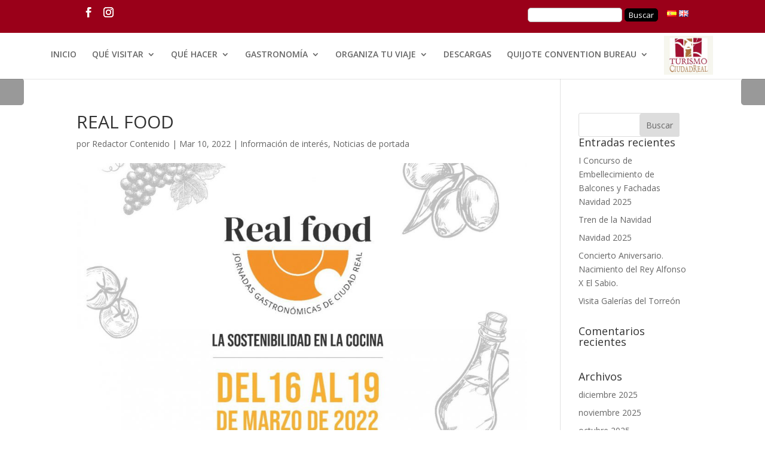

--- FILE ---
content_type: text/html; charset=UTF-8
request_url: https://cicerone.cms-iurban.com/api/get-cicerone-data-chat/106/es
body_size: 337
content:
{"status":"OK","data":{"id":106,"client_id":217,"popup_time":2,"new":1,"new_prod":1,"logo":"https:\/\/cicerone.cms-iurban.com\/storage\/chatbot\/217\/logo\/IconoQuijote.png","icon":"https:\/\/cicerone.cms-iurban.com\/storage\/chatbot\/217\/icon\/IconoQuijote.png","user_message_color":"#ffffff","bot_message_color":"#2ea3f2","background_color":"#ffffff","header_color":"#2ea3f2","text_header_color":"#ffffff","text_color":"#ffffff","user_text_color":"#000000","button_color":"#2ea3f2","border_color":"transparent","user_border_color":"#2ea3f2","user_gradient":null,"bot_gradient":null,"chatbase_id":null,"name":"Don Quijote","initial_messages":["\u00a1Hola! \u00bfC\u00f3mo puedo ayudarte?"],"recommended_messages":null,"user_gradient_1":null,"user_gradient_2":null,"bot_border_color":"transparent","bot_gradient_1":null,"bot_gradient_2":null,"bot_text_color":"#ffffff","inputs_leads":[null,null],"base_prompt":null,"info_message":"Este chat puede cometer errores. Considera verificar la informaci\u00f3n importante."}}

--- FILE ---
content_type: text/html; charset=UTF-8
request_url: https://cicerone.cms-iurban.com/api/get-language-data-chat/106/en
body_size: 336
content:
{"status":"OK","data":{"id":106,"client_id":217,"popup_time":2,"new":1,"new_prod":1,"logo":"https:\/\/cicerone.cms-iurban.com\/storage\/chatbot\/217\/logo\/IconoQuijote.png","icon":"https:\/\/cicerone.cms-iurban.com\/storage\/chatbot\/217\/icon\/IconoQuijote.png","user_message_color":"#ffffff","bot_message_color":"#2ea3f2","background_color":"#ffffff","header_color":"#2ea3f2","text_header_color":"#ffffff","text_color":"#ffffff","user_text_color":"#000000","button_color":"#2ea3f2","border_color":"transparent","user_border_color":"#2ea3f2","user_gradient":null,"bot_gradient":null,"chatbase_id":null,"name":"Don Quijote","initial_messages":["\u00a1Hola! \u00bfC\u00f3mo puedo ayudarte?"],"recommended_messages":null,"user_gradient_1":null,"user_gradient_2":null,"bot_border_color":"transparent","bot_gradient_1":null,"bot_gradient_2":null,"bot_text_color":"#ffffff","inputs_leads":[null,null],"base_prompt":null,"info_message":"Este chat puede cometer errores. Considera verificar la informaci\u00f3n importante."}}

--- FILE ---
content_type: text/css
request_url: https://turismo.ciudadreal.es/wp-content/plugins/webba-flex-seats/assets/jquery.nice-number.css?ver=1.2
body_size: 1200
content:
.nice-number {
  display: inline-flex;
  justify-content: stretch;
}

.nice-number input {
  vertical-align: middle;
  -moz-appearance: textfield;
  box-sizing: content-box;
  margin: 0;
  text-align: center;
}

.nice-number input::-webkit-inner-spin-button,
.nice-number input::-webkit-outer-spin-button {
  -webkit-appearance: none;
  margin: 0;
}

.nice-number button, .nice-number button:focus{
    width: 70px;
    height: 50px;
    display: block;
    border-radius: 11px;
    margin: 0 5px;
    outline: none !important;
    text-align: center !important;
    cursor: pointer !important;
 
}

.wbk_ticket_counter {
    background: #fff !important;
    height: 50px !important;
    border: 1px solid #ccc !important;
    border-radius: 13px !important;
    border: 1px solid #cdcfde !important;
    border-radius: 15px !important;
    height: 50px !important;
    padding: 0 20px 0 20px !important;
    font-family: poppins, arial !important;
    font-size: 16px !important;
    color: #212121 !important;
    outline: none !important;
    background: #fff !important;
    width: 100px !important;
}

.wt_log_success {
    color: rgb(6, 63, 6);
}
.wt_log_error {
    color: rgb(164, 9, 9);
}




--- FILE ---
content_type: text/css
request_url: https://turismo.ciudadreal.es/wp-content/themes/divi-turismo-2/style.css?ver=4.27.4
body_size: 7130
content:
/*
 Theme Name:     Turismo Ciudad Real
 Theme URI:      https://www.elegantthemes.com/gallery/divi/
 Description:    Turismo Ciudad Real
 Author:         CIM Internet
 Author URI:     https://www.elegantthemes.com
 Template:       Divi
 Version:        1.0.0
*/
 
 
/* =Theme customization starts here
------------------------------------------------------- */
 
 /* Textos menú centrado */
 #top-menu li {
    vertical-align: middle;
    text-transform: uppercase;
 }
 
 #top-header .et-social-icons {
    float: left;
 }
 
 form#searchform {
    float: right;
    margin-right: 15px;
}


.screen-reader-text {
display: none;
}
 
input#s {
border-radius: 5px;
}
 
input#searchsubmit {
border: 1px solid #000000;
color: #FFFFFF;
background-color: #000000;
border-radius: 5px;
}
 
@media screen and (min-width: 480px) {
#top-header .container {
padding-bottom: 5px;
}
 
#et-secondary-menu .et-social-icons {
margin-top: 6px;
}}

 
 .grid-search li {
    display: inline-block;
    width: 100%;
    max-width: 32%;
    vertical-align: top;
    margin-right: 1%;
}

#et-info-location:before{
    text-shadow: 0 0;
    font-family: ETmodules!important;
    font-weight: 400;
    font-style: normal;
    font-variant: normal;
    -webkit-font-smoothing: antialiased;
    -moz-osx-font-smoothing: grayscale;
    line-height: 1;
    text-transform: none;
    speak: none;
}

#et-info-location:before { content: "\e074"; position: relative;
    top: 2px;
    margin-right: 2px;}
    
.fwidget{
 margin-bottom: 20px !important;
}

/*----- Effect 8 - Push Up -----*/

.ds-hover8 h2 { 
   position: absolute; 
   display: block;
   z-index: 1;
   top: 45%; 
   width: 100%;
   font-size: 30px;
   text-align: center;
   text-transform: uppercase;
   font-size: 25px;
   color: #fff;
   background-color: #9a0019;
   padding: 5px;
   -webkit-opacity: 0.75;
   -moz-opacity: 0.75;
   opacity: 0.75;
}



.ds-hover8-wrapper:hover .ds-hover8 h2 { 
   -webkit-opacity: 1;
   -moz-opacity: 1;
   opacity: 1;
	
}

figure.ds-hover8 { 
	margin: 0;
	padding: 0;
	display: inline-block;
	line-height: 0;
	position: relative;
	overflow: hidden; 
}

figure.ds-hover8 img{
	display: block;
}

.ds-hover8-wrapper:hover{
	cursor:pointer;
}

.ds-hover8-wrapper, img.hexagono_cuadrante {
    width: 294px;
    height: 325px;
}


/*Barra secundaria ocultar al desplazarse*/

/* .et_fixed_nav #top-header { position: absolute !important; } .et-fixed-header { top: 0px!important; }
 */

.et_pb_section{
    padding: 0 !important;
}

#bloque_overlap{
   position:relative;
   z-index: 10;
   height: 100px;
   opacity: 0.75;
}

.et-pb-controllers{
   z-index:11;
   bottom: 0;
}



/*----------Custom Divi Gallery----------*/
 
#galeria_portada .et_overlay {
    display: none;
}
 
#galeria_portada .mfp-title {
    display: none;
}
 
#galeria_portada .et_pb_gallery_item img {
    transform: scale(1.03);
    transition: transform 0.5s, opacity 0.5s;
}
 
#galeria_portada .et_pb_gallery_item img:hover {
    transform: scale(1.15);
    opacity: 1;
}
 
#galeria_portada .et_pb_gallery_item {
    padding: 2px;
    width: 25%!important;
    clear: right!important;
}
 
@media only screen and (max-width: 479px) {
     
#galeria_portada  .et_pb_column .et_pb_grid_item:nth-child(n) {
    width: 33%!important;
}
}


/* Qué hacer, qué visitar*/

.blurbHeight {
    min-height: 250px;
    border: 2px solid #9a0019;
    padding: 6px;
    box-shadow: 0px 2px 18px 0px rgba(154,0,25,0.5);
    width: 20%;
    float: left;
    margin: 20px;
}

.blurbHeight .et_pb_main_blurb_image{
   min-height: 120px;
}

.blurbHeight span.et_pb_image_wrap {
    max-height: 100px;
}

.blurbHeight h4.et_pb_module_header {
    text-align: center;
}

/* Diferentes anchos según dispositivos*/
@media only screen and (max-width: 980px)
{
.blurbHeight {
    width: 40%!important;
}
}

@media only screen and (max-width: 479px) {
     
.blurbHeight {
    width: 100%!important;
    margin: 0 auto;
}
}


/* FIN Qué hacer, qué visitar*/

/* Para mapa del sitio */
h2.wsp-pages-title{
   display: none;
}

/* Seleccionador de idioma en barra secundaria */
ul#language_switcher{
   float:right;
}

ul#language_switcher li{
   display: inline;
}

/* Logos en menú */
img.menu_logo{
   padding-top: 5px;
}

.hexagon_home{
   width: 294px !important;
}

.hexagon_other{
   float: right;
}


#twitter_bloque h4.widgettitle{
			color: #9a0019;
}

/* Iconos avanzar y retroceder */

ul#atras_delante_iconos li{
    background: rgba(0,0,0,.4);
    font-size: x-large;
    width: 40px;
    height: 45px;
    z-index:99;
    padding: 10px;
    text-align: center;
}

ul#atras_delante_iconos li i{
  color: white;
}

ul#atras_delante_iconos li i:hover{
  color: #9a0019;
}
   
.back_btn{
  position:fixed;
  left: 0;
  border-top-right-radius: 5px;
  -webkit-border-bottom-right-radius: 5px;
  border-bottom-riht-radius: 5px;
}

.fwd_btn{
  position:fixed;
  right: 0;
  border-top-left-radius: 5px;
  -webkit-border-bottom-left-radius: 5px;
  border-bottom-left-radius: 5px;
}

/* Diferentes anchos según dispositivos*/
@media only screen and (max-width: 980px)
{
ul#atras_delante_iconos {
display: none;
}
}
/* Iconos avanzar y retroceder */

/*Reserva de visitas*/
#reserva_visitas input, #reserva_visitas select, #reserva_visitas textarea,
#reserva_visitas form [type=checkbox]+label i, #et_pb_contact_form_0 [type=checkbox]+label i{
 -webkit-border-radius: 10px;
    -moz-border-radius: 10px;
    border-radius: 10px;
    background-color: #ddd;
    border: 1px solid #999;
  color:#666;
}



#reserva_visitas input::-webkit-input-placeholder{
 color:#666;
}

@media (min-width: 981px) {
/*set a minimum height (at least as tall as your tallest tabs content) for the tab section so the page doesnt jump with different tab content heights*/
.fancy-tabs .et_pb_tabs {min-height:500px;}
 
 /*edit the tab BG + text/hover colour for tab text*/
 /*width % is dependant on how many tabs you want. 100/number of tabs=xx%*/
.fancy-tabs .et_pb_tabs_controls li {width: 33.33%; background-color: #efefef!important; }  
.fancy-tabs .et_pb_tabs_controls li a { min-width: 60px; text-align: center; display: block; margin-top:-30px;padding-top: 60px!important; color:#000}  /*alignment and size of tab icon/text*/
.fancy-tabs .et_pb_tabs_controls li a:hover { color:#9a0019; }
 
 /*edit the URL to the icons (50pxx50px) + edit for the number of tabs you have*/
.fancy-tabs .et_pb_tabs_controls li:nth-child(1) a { background: url('https://turismo.ciudadreal.es/wp-content/uploads/2019/01/tab_1.png') no-repeat top center; }
.fancy-tabs .et_pb_tabs_controls li:nth-child(2) a { background: url('https://turismo.ciudadreal.es/wp-content/uploads/2019/01/tab_2.png') no-repeat top center; }
.fancy-tabs .et_pb_tabs_controls li:nth-child(3) a { background: url('https://turismo.ciudadreal.es/wp-content/uploads/2019/01/tab_3.png') no-repeat top center; }
}


div#titulo_visitas .et_pb_title_container h1{
 margin-bottom: 60px !important;
 color: #9a0019 !important;
}

.fancy-tabs .et_pb_tab_active a{
 color: #fff !important;
}

.fancy-tabs li.et_pb_tab_active {
 background-color: #9a0019 !important;
}



--- FILE ---
content_type: text/css
request_url: https://turismo.ciudadreal.es/wp-content/et-cache/global/et-divi-customizer-global.min.css?ver=1764952925
body_size: 4298
content:
body,.et_pb_column_1_2 .et_quote_content blockquote cite,.et_pb_column_1_2 .et_link_content a.et_link_main_url,.et_pb_column_1_3 .et_quote_content blockquote cite,.et_pb_column_3_8 .et_quote_content blockquote cite,.et_pb_column_1_4 .et_quote_content blockquote cite,.et_pb_blog_grid .et_quote_content blockquote cite,.et_pb_column_1_3 .et_link_content a.et_link_main_url,.et_pb_column_3_8 .et_link_content a.et_link_main_url,.et_pb_column_1_4 .et_link_content a.et_link_main_url,.et_pb_blog_grid .et_link_content a.et_link_main_url,body .et_pb_bg_layout_light .et_pb_post p,body .et_pb_bg_layout_dark .et_pb_post p{font-size:14px}.et_pb_slide_content,.et_pb_best_value{font-size:15px}.nav li ul{border-color:#9a0019}.et_secondary_nav_enabled #page-container #top-header{background-color:#9a0019!important}#et-secondary-nav li ul{background-color:#9a0019}#top-header,#top-header a,#et-secondary-nav li li a,#top-header .et-social-icon a:before{font-size:17px}#top-menu li.current-menu-ancestor>a,#top-menu li.current-menu-item>a,#top-menu li.current_page_item>a{color:#9a0019}#main-footer{background-color:#cccccc}#footer-widgets .footer-widget a,#footer-widgets .footer-widget li a,#footer-widgets .footer-widget li a:hover{color:#9a0019}.footer-widget{color:#9a0019}#main-footer .footer-widget h4,#main-footer .widget_block h1,#main-footer .widget_block h2,#main-footer .widget_block h3,#main-footer .widget_block h4,#main-footer .widget_block h5,#main-footer .widget_block h6{color:#9a0019}.footer-widget li:before{border-color:#9a0019}#main-footer .footer-widget h4,#main-footer .widget_block h1,#main-footer .widget_block h2,#main-footer .widget_block h3,#main-footer .widget_block h4,#main-footer .widget_block h5,#main-footer .widget_block h6{font-weight:bold;font-style:normal;text-transform:none;text-decoration:none}#et-footer-nav .bottom-nav li.current-menu-item a{color:#9a0019}#footer-bottom .et-social-icon a{font-size:10px}@media only screen and (min-width:981px){.et_header_style_left #et-top-navigation,.et_header_style_split #et-top-navigation{padding:15px 0 0 0}.et_header_style_left #et-top-navigation nav>ul>li>a,.et_header_style_split #et-top-navigation nav>ul>li>a{padding-bottom:15px}.et_header_style_split .centered-inline-logo-wrap{width:30px;margin:-30px 0}.et_header_style_split .centered-inline-logo-wrap #logo{max-height:30px}.et_pb_svg_logo.et_header_style_split .centered-inline-logo-wrap #logo{height:30px}.et_header_style_centered #top-menu>li>a{padding-bottom:5px}.et_header_style_slide #et-top-navigation,.et_header_style_fullscreen #et-top-navigation{padding:6px 0 6px 0!important}.et_header_style_centered #main-header .logo_container{height:30px}.et_header_style_centered #logo{max-height:41%}.et_pb_svg_logo.et_header_style_centered #logo{height:41%}.et_header_style_centered.et_hide_primary_logo #main-header:not(.et-fixed-header) .logo_container,.et_header_style_centered.et_hide_fixed_logo #main-header.et-fixed-header .logo_container{height:5.4px}.et_fixed_nav #page-container .et-fixed-header#top-header{background-color:#9a0019!important}.et_fixed_nav #page-container .et-fixed-header#top-header #et-secondary-nav li ul{background-color:#9a0019}.et-fixed-header #top-menu li.current-menu-ancestor>a,.et-fixed-header #top-menu li.current-menu-item>a,.et-fixed-header #top-menu li.current_page_item>a{color:#9a0019!important}}@media only screen and (min-width:1350px){.et_pb_row{padding:27px 0}.et_pb_section{padding:54px 0}.single.et_pb_pagebuilder_layout.et_full_width_page .et_post_meta_wrapper{padding-top:81px}.et_pb_fullwidth_section{padding:0}}.menu_logo{height:70px}#top-header #et-info{width:100%}#et-info-location{margin-right:10px}div.logo_container{display:none}#reserva_visitas input#et_pb_contact_visita_desc_0{border:0 none;background:#9a0019;color:white;font-weight:bold}.appointment-box-w{max-width:100%}.picker__table tr td{padding:2px!important}.wbk-book-quantity.open .list .option{display:none}.wbk-book-quantity.open .list .option[data-value="1"],.wbk-book-quantity.open .list .option[data-value="2"],.wbk-book-quantity.open .list .option[data-value="3"],.wbk-book-quantity.open .list .option [data-value="4"],.wbk-book-quantity.open .list .option[data-value="5"],.wbk-book-quantity.open .list .option[data-value="6"]{display:block}

--- FILE ---
content_type: application/javascript
request_url: https://turismo.ciudadreal.es/wp-content/plugins/webba-flex-seats/assets/webba-flex-seats.js?ver=1.4
body_size: 6379
content:
jQuery(document).on('plugion_initialized', function (event) {
    console.log('adding setter');
    plugion.add_setter('webbaflex_business_hours', function (element, value) {
        element.val(value);
        var format = element.attr('data-format');

        jQuery('.wbk_repeater_add_btn').unbind();
        var $repeater = element.siblings('.repeater').repeater({
            defaultValues: {
                day_of_week: '1',
                status: 'active',
            },
            show: function () {
                jQuery(this).slideDown('fast'); 

                var start_field = jQuery(this).find('.wbk_bh_data_start');
                var end_field = jQuery(this).find('.wbk_bh_data_end');

                if ('' == start_field.val()) {
                    var prev_day = jQuery(this)
                        .closest('.repeater')
                        .find('.wbk_business_hours_group')
                        .eq(-2)
                        .find('.wbk_bh_data_day option:selected')
                        .attr('data-number');
                    prev_day++;
                    if (prev_day == 8) {
                        prev_day = 1;
                    }
                    jQuery(this)
                        .find(
                            '.wbk_bh_data_day option[data-number="' +
                                prev_day +
                                '"]'
                        )
                        .attr('selected', 'selected');

                    start_field.val(32400);
                    end_field.val(64800);
                }
                jQuery(this).find('.wbk_bh_data_day').niceSelect('update');

                var jQuerybusiness_hours_time = jQuery(this).find(
                    '[data-js-business-hours-time]'
                );
                var jQuerybusiness_hours_slider = jQuery(this).find(
                    '[data-js-business-hours-slider]'
                );
                jQuerybusiness_hours_slider.html('');
                let slide = jQuery(jQuerybusiness_hours_slider).slider({
                    range: true,
                    min: 0,
                    max: 86400,
                    step: 300,
                    values: [start_field.val(), end_field.val()],
                    slide: function (e, ui) {
                        var date = new Date(null);
                        date.setUTCSeconds(ui.values[0]);
                        if (format == 'ampm') {
                            var time_start = wbk_format_ampm(date);
                        } else {
                            var time_start =
                                date.getUTCHours() +
                                ':' +
                                (date.getUTCMinutes() < 10 ? '0' : '') +
                                date.getUTCMinutes();
                        }
                        var date = new Date(null);
                        date.setUTCSeconds(ui.values[1]);
                        if (format == 'ampm') {
                            var time_end = wbk_format_ampm(date);
                        } else {
                            var time_end =
                                date.getUTCHours() +
                                ':' +
                                (date.getUTCMinutes() < 10 ? '0' : '') +
                                date.getUTCMinutes();
                        }
                        start_field.val(ui.values[0]);
                        end_field.val(ui.values[1]);

                        jQuery(jQuerybusiness_hours_time).val(
                            time_start.toUpperCase() +
                                ' - ' +
                                time_end.toUpperCase()
                        );
                        element.trigger('change');
                    },
                });
                if (
                    typeof slide.slider('option', 'slide').call === 'function'
                ) {
                    slide.slider('option', 'slide').call(slide, null, {
                        values: slide.slider('values'),
                    });
                }

                jQuery('[data-js-toggle-business-hours]').unbind('click');
                jQuery('[data-js-toggle-business-hours]').click(function () {
                    const row = jQuery(this).closest(
                        '[data-js-business-hours-row]'
                    );
                    const status = row.find('[data-js-status-business-hours]');
                    if (jQuery(this).hasClass('on')) {
                        jQuery(this).removeClass('on');
                        row.attr('disabled', '');
                        status.val('inactive');
                    } else {
                        jQuery(this).addClass('on');
                        row.removeAttr('disabled');
                        status.val('active');
                    }
                });

                setTimeout(function () {
                    window.dispatchEvent(new Event('resize'));
                }, 100);
                element.trigger('change');
            },
            hide: function (deleteElement) {
                element.trigger('change');
                jQuery(this).slideUp(deleteElement);
            },
            isFirstItemUndeletable: true,
        });

        if (value !== null) {
            value = value.replace(/'/g, '"');
        }
        if (value != '' && value !== null) {
            value = JSON.parse(value);
            value = value['dow_availability'];
            if ($repeater) {
                $repeater.setList(value);
            }
        } else {
            if ($repeater) {
                $repeater.setList({});
            }
        }
    });
    plugion.add_getter('webbaflex_business_hours', function (element) {
        if (
            element.siblings('.repeater').find('.wbk_bh_data_start').length == 0
        ) {
            return '';
        }
        var value = element.siblings('.repeater').repeaterVal();
        return JSON.stringify(value);
    });
    plugion.add_validator(
        'webbaflex_business_hours',
        function (value, required, element) {
            return true;
        }
    );
});


--- FILE ---
content_type: application/javascript
request_url: https://turismo.ciudadreal.es/wp-content/plugins/webba-flex-seats/assets/jquery.nice-number.js?ver=1.2
body_size: 4259
content:
(function ($) {
	$.fn.niceNumber = function (options) {
		var defaults = {
			autoSize: true,
			autoSizeBuffer: 1,
			buttonDecrement: '-',
			buttonIncrement: '+',
			buttonPosition: 'around',

			/**
				callbackFunction
				@param {$input} currentInput - the input running the callback
				@param {number} amount - the amount after increase/decrease
				@param {object} settings - the passed niceNumber settings
			**/
			onDecrement: false,
			onIncrement: false,
		};
		var settings = $.extend(defaults, options);

		return this.each(function () {
			var currentInput = this,
				$currentInput = $(currentInput),
				maxValue = $currentInput.attr('max'),
				minValue = $currentInput.attr('min'),
				attrMax = null,
				attrMin = null;

			// Skip already initialized input
			if ($currentInput.attr('data-nice-number-initialized')) return;

			// Handle max and min values
			if (
				maxValue !== undefined &&
				maxValue !== false
			) {
				attrMax = parseFloat(maxValue);
			}

			if (
				minValue !== undefined &&
				minValue !== false
			) {
				attrMin = parseFloat(minValue);
			}

			// Fix issue with initial value being < min
			if (attrMin && !currentInput.value) {
				$currentInput.val(attrMin);
			}

			// Generate container
			var $inputContainer = $('<div/>', {
				class: 'nice-number',
			}).insertAfter(currentInput);

			// Generate interval (object so it is passed by reference)
			var interval = {};

			// Generate buttons
			var $minusButton = $('<button/>')
				.attr('type', 'button')
				.html(settings.buttonDecrement)
				.on('mousedown mouseup mouseleave', function (event) {
					changeInterval(event.type, interval, function () {
						var currentValue = parseFloat($currentInput.val() || 0);
						if (
							attrMin == null ||
							attrMin < currentValue
						) {
							var newValue = currentValue - 1;
							$currentInput.val(newValue);
							if (settings.onDecrement) {
								settings.onDecrement(
									$currentInput,
									newValue,
									settings
								);
							}
						}
					});

					// Trigger the input event here to avoid event spam
					if (event.type == 'mouseup' || event.type == 'mouseleave') {
						$currentInput.trigger('input');
                        $currentInput.trigger('change');
					}
				});

			var $plusButton = $('<button/>')
				.attr('type', 'button')
				.html(settings.buttonIncrement)
				.on('mousedown mouseup mouseleave', function (event) {
					changeInterval(event.type, interval, function () {
						var currentValue = parseFloat($currentInput.val() || 0);
						if (
							attrMax == null ||
							attrMax > currentValue
						) {
							var newValue = currentValue + 1;
							$currentInput.val(newValue);
							if (settings.onIncrement) {
								settings.onIncrement(
									$currentInput,
									newValue,
									settings
								);
							}
						}
					});

					// Trigger the input event here to avoid event spam
					if (event.type == 'mouseup' || event.type == 'mouseleave') {
						$currentInput.trigger('input');
                        $currentInput.trigger('change');
					}
				});

			// Remember that we have initialized this input
			$currentInput.attr('data-nice-number-initialized', true);

			// Append elements
			switch (settings.buttonPosition) {
				case 'left':
					$minusButton.appendTo($inputContainer);
					$plusButton.appendTo($inputContainer);
					$currentInput.appendTo($inputContainer);
					break;
				case 'right':
					$currentInput.appendTo($inputContainer);
					$minusButton.appendTo($inputContainer);
					$plusButton.appendTo($inputContainer);
					break;
				case 'around':
				default:
					$minusButton.appendTo($inputContainer);
					$currentInput.appendTo($inputContainer);
					$plusButton.appendTo($inputContainer);
					break;
			}

			 
			 
		});
	};

	function changeInterval(eventType, interval, callback) {
		if (eventType == 'mousedown') {
			interval.timeout = setTimeout(function () {
				interval.actualInterval = setInterval(function () {
					callback();
				}, 100);
			}, 200);
			callback();
		} else {
			if (interval.timeout) {
				clearTimeout(interval.timeout);
			}
			if (interval.actualInterval) {
				clearInterval(interval.actualInterval);
			}
		}
	}
})(jQuery);


--- FILE ---
content_type: application/javascript
request_url: https://turismo.ciudadreal.es/wp-content/plugins/webba-flex-seats/assets/webba-seats-form.js?ver=1.4
body_size: 3732
content:
jQuery(function ($) {
    jQuery(document).on('wbk_form_rendered', function () {
        
        //Modificado Carlos
        jQuery("select.wbk-book-quantity option:gt(6)").remove();
        
        jQuery('.wbk-book-quantity')
            .closest('.field-row-w')
            .css('display', 'none')
        var max = jQuery('select.wbk-book-quantity > option')
            .last()
            .attr('value')

        counter_html =
            '<div class="field-row-w"><label for="adults_number">Número de adultos</label>'
        counter_html +=
            '<span class="wpcf7-form-control-wrap" data-name="adults_number"><div class="nice-number"><button class="button_minus " type="button">-</button><input id="adults_number" class="wbk_not_change_amount wbk-text wbk_ticket_counter wbk-custom-field wbk-input" min="0" max="' + max + '" value="0" type="number" name="adults_number" data-validation="not_empty" readonly="" data-nice-number-initialized="true"><button class="button_plus" type="button">+</button></div></span>'
        if(jQuery('.children_field').length > 0 ){
            counter_html +=
                '<div class="field-row-w"><label for="children_number">Número de niños</label>'
            counter_html +=
                '<span class="wpcf7-form-control-wrap" data-name="children_number"><div class="nice-number"><button class="button_minus" type="button">-</button><input id="children_number" class="wbk_not_change_amount wbk-text wbk_ticket_counter wbk-custom-field wbk-input" min="0" max="' + max + '" value="0" type="number" name="children_number" data-validation="not_empty" readonly="" data-nice-number-initialized="true"><button class="button_plus" type="button">+</button></div></span>'
        }

    
        jQuery('.wbk-book-quantity.nice-select')
            .closest('.field-row-w')
            .after(counter_html)

        jQuery('.button_plus, .button_minus').click(function () {
            var elem = jQuery(this).closest('.nice-number').find('input')
            var number = elem.val()
            if (jQuery(this).hasClass('button_plus')) {
                number++
            } else {
                number--
            }
            var max = parseInt(elem.attr('max'))
            
            if (number <= max && number >= 0) {
                elem.val(number).change()

                reset_counters(elem.attr('id'))
            }
        })
    })
})

function validate_counter(elem) {
    var min = parseInt(elem.attr('min'))
    var max = parseInt(elem.attr('max'))            
    var val = parseInt(elem.val())
    if (val < min || val > max) {
        elem.val(max)
    }
}

function reset_counters(id) {
    var max_items = jQuery('.wbk-book-quantity option').last().attr('value')
    var selected = 0
    jQuery('.wbk_ticket_counter').each(function () {
        selected += parseInt(jQuery(this).val())
    })
    var available = max_items - selected
    jQuery('.wbk_ticket_counter').each(function () {
        if (id != jQuery(this).attr('id')) {
            var opt_htmnl = ''
            var current_value = jQuery(this).val()
            var counter = parseInt(available) + parseInt(current_value)
            if (current_value > available) {
                // counter = current_value;
            }
            
            jQuery(this).attr('max', counter)
        }
    })
    
    
        
    jQuery('.wbk-book-quantity').val(selected)
    
    //Modificado Carlos
    jQuery("select.wbk-book-quantity option:gt(6)").remove();
    
    jQuery('.wbk-book-quantity').niceSelect('update')
    jQuery('.wbk-book-quantity').not('.nice-select').trigger('change')
}
